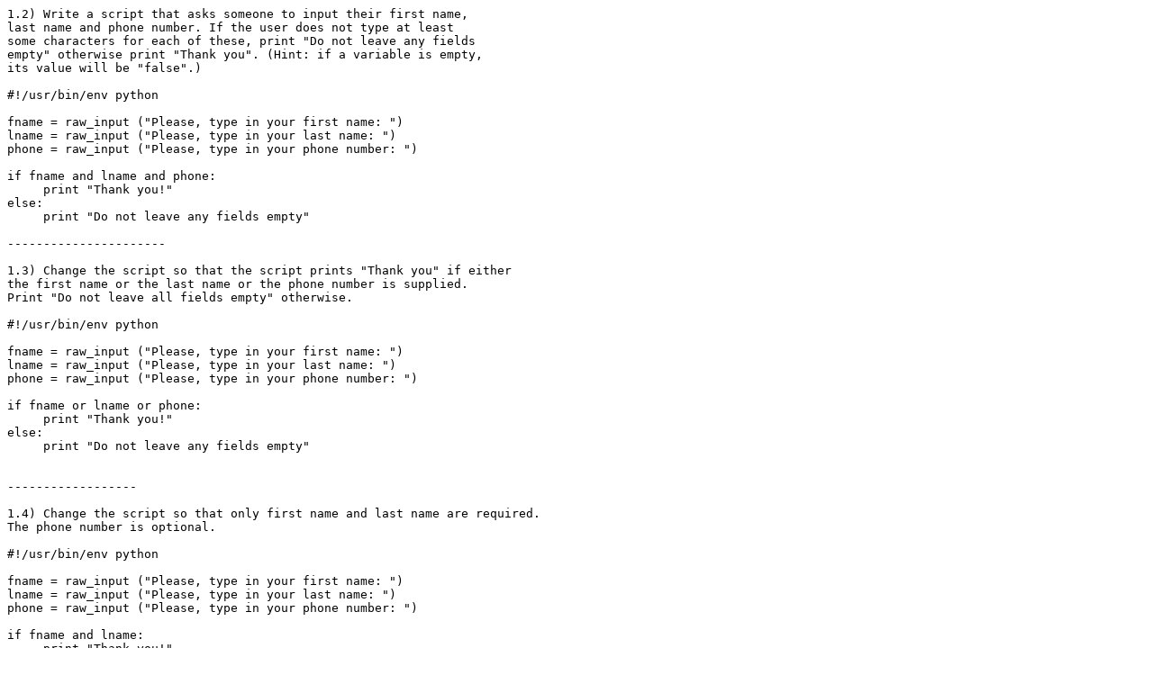

--- FILE ---
content_type: text/plain; charset=utf-8
request_url: https://www.upriss.org.uk/python/answers3.txt
body_size: 1019
content:
1.2) Write a script that asks someone to input their first name,
last name and phone number. If the user does not type at least
some characters for each of these, print "Do not leave any fields
empty" otherwise print "Thank you". (Hint: if a variable is empty,
its value will be "false".) 

#!/usr/bin/env python

fname = raw_input ("Please, type in your first name: ")
lname = raw_input ("Please, type in your last name: ")
phone = raw_input ("Please, type in your phone number: ")

if fname and lname and phone:
     print "Thank you!"
else:
     print "Do not leave any fields empty"

----------------------

1.3) Change the script so that the script prints "Thank you" if either
the first name or the last name or the phone number is supplied.
Print "Do not leave all fields empty" otherwise. 

#!/usr/bin/env python

fname = raw_input ("Please, type in your first name: ")
lname = raw_input ("Please, type in your last name: ")
phone = raw_input ("Please, type in your phone number: ")

if fname or lname or phone:
     print "Thank you!"
else:
     print "Do not leave any fields empty"


------------------

1.4) Change the script so that only first name and last name are required.
The phone number is optional.

#!/usr/bin/env python

fname = raw_input ("Please, type in your first name: ")
lname = raw_input ("Please, type in your last name: ")
phone = raw_input ("Please, type in your phone number: ")

if fname and lname:
     print "Thank you!"
else:
     print "Do not leave any fields empty"

------------------------

2.1) Write a program that asks a user to input a color.
If the color is black or white, output "The color was black or white". 
If it starts with a letter that comes after "k" in the alphabet,
output "The color starts with a letter that comes after "k" in the
alphabet". (Optional: consider both capitalized and non-capitalized
words. Note: the order of the alphabet in Unix and Python
is: symbols, numbers, upper case letters, lower case letters.)


#!/usr/bin/env python
#
# guess a color
#
answer = raw_input ("Please enter a color: ")

if (answer == "black") or (answer == "white"):
   print "The color was black or white."
elif answer >= "k":
   print "The color starts with a letter that comes after \"k\" in the alph\
abet."

------------

2.2) Write a program that asks a user to input a number.
If the number equals "5", output "My lucky number".
If the number is larger than 10, output "What a large number!".
In all other cases, output "That's not my lucky number."


#!/usr/bin/env python
#
# guess a number
#
answer = input("Please enter a number: ")

if answer == 5:
        print "My lucky number."
elif answer > 10:
        print "What a large number!"
else:
        print "That's not my lucky number."

--------

4.2) Ask the user to type something (use raw_input). To find out whether 
the input was a number, compare whether the input is after "0" and before ":
" in alphabetical order. If it is a number convert it into an integer.
Then print the input and its type.
(Note: this won't work if the user enters a real number. See below.) 

something = raw_input ("Please type something ")
        
if something >= "1" and something < ":":
   something = int(something)
print "The input", something, "is of type", type(something)



6.2) Ask the user to type a Python object. (That means numbers can be typed 
directly but strings must be enclosed in quotes.) Use "input" instead of 
"raw_input". Check the type of the user-input in the following manner: 
inlcude the line "import types" at the beginning of your script. Then 
compare the type of the user-input to the objects types.IntType, 
types.FloatType and types.StringType. Print "The input was an integer", 
"the input was a real number", "the input was a string", respectively.

import types

something = input ("Please type something ")

if type(something) is types.IntType:
   print "The input was an integer"
elif type(something) is types.FloatType:
   print "The input was a real number"
elif type(something) is types.StringType:
   print "The input was a string"

